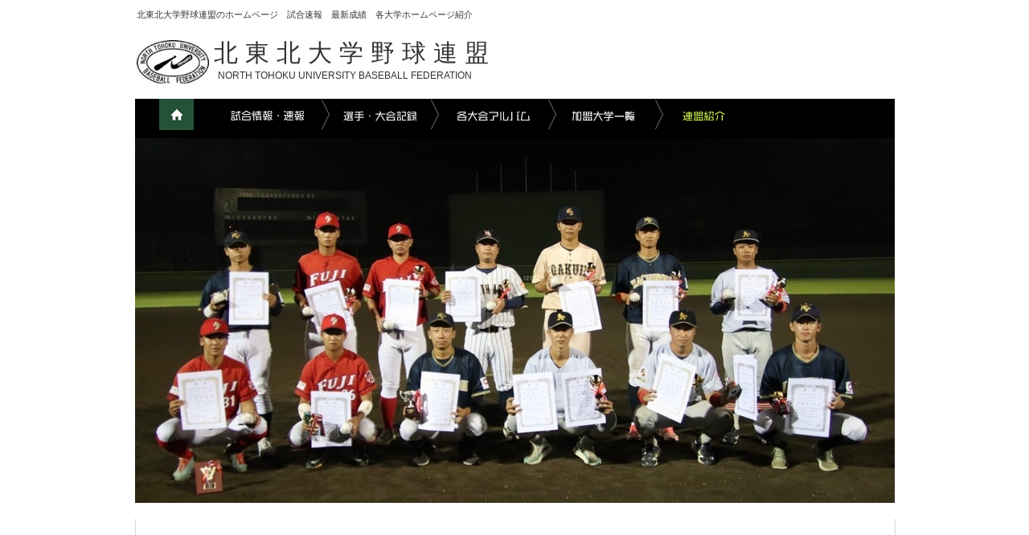

--- FILE ---
content_type: text/html; charset=UTF-8
request_url: http://kitatohoku-u.umineco.jp/under_construction.php
body_size: 3535
content:
<!DOCTYPE html PUBLIC "-//W3C//DTD XHTML 1.0 Transitional//EN" "http://www.w3.org/TR/xhtml1/DTD/xhtml1-transitional.dtd">
<html xmlns="http://www.w3.org/1999/xhtml">
<head>
<meta http-equiv="Content-Type" content="text/html; charset=utf-8" />
<title>北東北大学野球連盟のホームページ　試合速報　最新成績　各大学ホームページ紹介</title>
<meta http-equiv="content-style-type" content="text/css" />
<meta http-equiv="content-script-type" content="text/javascript" />
<meta name="Keywords" content="" />
<meta name="Description" content="" />
<link href="common/css/import.css" rel="stylesheet" type="text/css" />
<link rel="index" href="/index.php" />
<link rel="shortcut icon" href="/favicon.ico" />
<script src="./common/js/imageswither.js" type="text/javascript" charset="utf-8"></script>
<script src="./common/js/prototype.js" type="text/javascript"></script>
<script src="./common/js/scriptaculous.js" type="text/javascript"></script>
</head>
<body id="index">
<div id="page">

  <!-- 連盟ロゴ -->
  <div id="header">
    <h1>北東北大学野球連盟のホームページ　試合速報　最新成績　各大学ホームページ紹介&nbsp;</h1>
    <p id="siteLogo" style="background:url(./images/ren_logo.jpg) 0 0 no-repeat;padding: 0 0 1px 96px;">
              北東北大学野球連盟        <span>NORTH TOHOKU UNIVERSITY BASEBALL FEDERATION</span>
          </p>

    <!-- メニュー -->
    <ul id="gNav">
      <li class="home"><a href="index.php" onfocus="this.blur()"><img src="common/img/gnav_home.gif" alt="HOME" /></a></li>
      <li><a href="game_top.php" onfocus="this.blur()"><img src="common/img/gnav_01_n.gif" alt="試合速報・情報" /></a></li>
      <li><a href="tourney_record.php" onfocus="this.blur()"><img src="common/img/gnav_02_n.gif" alt="選手・大会記録" /></a></li>
      <li><a href="album.php" onfocus="this.blur()"><img src="common/img/gnav_03_n.gif" alt="各大会アルバム" /></a></li>
      <li><a href="university.php" onfocus="this.blur()"><img src="common/img/gnav_04_n.gif" alt="加盟大学一覧" /></a></li>
      <li><a href="under_construction.php" onfocus="this.blur()"><img src="common/img/gnav_05_o.gif" alt="連盟紹介" /></a></li>
    </ul>
  </div>

  <div id="keyVisual"><img src="./images/ren_top1.jpeg" alt="" /></div>

  <div id="contents">
    <div id="contentsSide">
      <div id="contentsSideBar">
        <div id="contentsFull">

          <div class="construction"><img src="common/img/h_construction.gif" alt="construction"/></div>

        <!-- /contentsFull -->
        </div>
      <!-- /contentsSideBar -->
      </div>
    <!-- /contentsSide -->
    </div>
  <!-- /contents -->
  </div>

  <div id="footer">
    <p class="sitename"><strong>北東北大学野球連盟</strong></p>
    <p>〒025-0025　岩手県花巻市下根子450-3(富士大学内)<br />TEL.0198-23-6221　FAX.0198-23-5818</p>
    <p class="copyright">当サイトに掲載の記事・写真の無断転載を禁じます。</p>
    <div id="footNav">
      <ul>
        <li><a href="use.php"><img src="common/img/foot_uti_01.gif" alt="サイトのご利用に際して" /></a></li>
        <li><a href="information.php"><img src="common/img/foot_uti_02.gif" alt="個人情報の取り扱いについて" /></a></li>
        <li><a href="sitemap.php"><img src="common/img/foot_uti_03.gif" alt="サイトマップ" /></a></li>
      </ul>
    </div>
  </div>

  <!-- /page -->
</div>
</body>
</html>


--- FILE ---
content_type: text/css
request_url: http://kitatohoku-u.umineco.jp/common/css/import.css
body_size: 858
content:
@charset "utf-8";
/* ===================================================================
CSS information

 file name  :import.css
 author     :hirasawa(admin)
 style info :各cssファイル読み込み用
=================================================================== */

/* default style - リセット及びbody基本設定
----------------------------------------------------------- */
@import url("/common/css/default.css");


/* 共通のスタイル指定(ヘッダー、フッター)
----------------------------------------------------------- */
@import url("/common/css/module.css");

/* all style
----------------------------------------------------------- */
@import url("/common/css/style.css");



/* print style - 印刷用スタイル
----------------------------------------------------------- */
@import url("/common/css/print.css");



--- FILE ---
content_type: text/css
request_url: http://kitatohoku-u.umineco.jp/common/css/module.css
body_size: 3854
content:
@charset "utf-8";
/* ===================================================================
CSS information

 file name  :module.css
 author     :yuuki(admin)
 style info :共通（ヘッダー、フッター）
=================================================================== */


/*----------------------------------------------------
   #header ヘッダー
----------------------------------------------------*/

#header {
	width:945px;
	margin:0 auto;
	position:relative;
}

h1{
	padding:10px 0 13px 2px;
	font-weight:normal;
	font-size:90%;
}

#siteLogo{
	clear:both;
	float:left;
	margin:10px 0 19px 2px;
	padding:0 0 0 45px;
	font-size:240%;
	line-height:110%;
	font-family:"ＭＳ Ｐ明朝", "細明朝体", "ヒラギノ明朝 Pro W3";
	letter-spacing:9px;
	color:#333;
}
#siteLogo span{
	margin:4px 0 0 5px;
	padding:0 0 2px;
	display:block;
	font: normal 40% Geneva, Arial, Helvetica, sans-serif;
	letter-spacing:0;
}

/*----------------------------------------------------
/* #hBanner ヘッダーバナー
----------------------------------------------------*/
#header #hBanner {
	height:69px;
	font-size:90%;
	margin:10px 0 0;
	float: right;

}

#header #hBanner li {
	display: inline;
	padding:0;
}

#header #hBanner li a:link,
#header #hBanner li a:visited{
	color:#333;
	text-decoration:none;
}
#header #hBanner li a:hover{
	text-decoration: underline;
}


/*----------------------------------------------------
/* #gNav グローバルナビ
----------------------------------------------------*/
#header #gNav {
	clear:both;
	overflow: hidden;
	margin:0 0 0;
	padding:0 0 5px;
	background-color: black;
}

* html #header #gNav {
	height: 1%;
}

#header #gNav li {
	float: left;
	margin: 0 0 0 0;
}

#header #gNav li.home {
    margin: 0 30px;
}

#header #gNav a {
    outline: none;
}

/*----------------------------------------------------
/* #weather 週間天気予報
----------------------------------------------------*/
#header #weather {
	clear:both;
	overflow: hidden;
	margin:0 0 5px;
}

#header #weather li {
	float: left;
	padding:0 10px 0 0;
	font-size:80%;
	font-family:"ＭＳ Ｐ明朝", "細明朝体", "ヒラギノ明朝 Pro W3";
}

/*----------------------------------------------------
/* #lowerSide コンテンツ下部
----------------------------------------------------*/
#lowerSide {
	width: 945px;
	position:relative;
	margin:0 auto;
}

/*----------------------------------------------------
/* #support_company サポーティングカンパニー
----------------------------------------------------*/

#lowerSide #support {
	width:656px;
	>width:648px;
	clear:both;
	margin:0 auto 0px;
	padding:5px 0 0;
	>padding:5px 0 10px;
	position:relative;
	font-size:92%;
	float:left;
	text-align: left;
}

#lowerSide #support h3.newTitle{
	margin:0 0 0px;
	position:relative;
	z-index:10;
	font-size:0;
	clear:both;
}

.imgSupport {
	float: left;
	margin: 15px 20px 15px 0;
	_margin: 15px 19px 15px 0;
}


/*----------------------------------------------------
	 #footer フッター
----------------------------------------------------*/

#footer {
	width:945px;
	background:url(../img/foot_bg_line.gif) 0 0 no-repeat;
	clear:both;
	margin:0 auto;
	padding:5px 0 0;
	position:relative;
	font-size:92%;
}

#footer p{
	clear:left;
	float:left;
	color:#666;
	margin-left:4px;
	display:inline;
}
#footer p.sitename{
	margin:8px 0 2px 5px;
}
#footer p.sitename strong{
	color:#73001b;
	font-weight:normal;
}


#footer .copyright{
	width:100%;
	text-align: left;
	padding:10px 0 10px 0;
	font-size:90%;
}


#footer #footNav{
	position:absolute;
	right:0;
	top:16px;
}
#footer ul {
	text-align:right;
	margin:0 0 10px;
	font-size:90%;
}
#footer ul li {
	display: inline;
	padding:0;
}

#footer li a:link,
#footer li a:visited{
	color:#333;
	text-decoration:none;
}
#footer li a:hover{
	text-decoration: underline;
}



--- FILE ---
content_type: text/css
request_url: http://kitatohoku-u.umineco.jp/common/css/style.css
body_size: 34859
content:
/* ===================================================================
CSS information

 file name  :style.css
 author     :matsuyama (admin)
 style info :コンテンツエリア関係 他

このスタイルシートの構成
 基本設定、レイアウト、横幅設定など
 汎用class
 #navSkip
 #page
  #contents
   #main
   #sub
@charset "utf-8";
=================================================================== */


/* ===================================================
	format 基本設定、リンクカラーなど
====================================================== */

body {
}

a:link {
	color:#333;
	text-decoration: none;
}
a:visited {
	color:#333;
	text-decoration: none;
}

a:hover {
	text-decoration:underline;
}

a:active {
}


/* ===================================================
	汎用class
====================================================== */

.imgR {
	float: right;
	margin: 0 0 10px 10px;
}
.imgL {
	float: left;
	margin: 0 10px 10px 0;
}


.btn {
	text-align: center;
}

/* 外部リンクは別窓用の指定 */
.externalIcon {
	padding-left: 5px;
	vertical-align: middle;
}

/* clearfix */
.clearfix:after {
    content: "."; display: block; visibility: hidden; height: 0.1px; font-size: 0.1em; line-height: 0; clear: both;
}

.clearfix {
  min-height: 1px;
}

* html .clearfix {
  height: 1px;
  /*¥*//*/
  height: auto;
  overflow: hidden;
  /**/
}


/* #navSkip (NavigationSkip)
----------------------------------------------------*/
span#navSkip {
	position: absolute;
	top: 0;
	left: 0;
}


/* ===================================================
   top layout
====================================================== */


/*----------------------------------------------------
	 #page
----------------------------------------------------*/

#page {
	width: 100%;
	margin: 0 auto;
	text-align: left;
}


#keyVisual {
	overflow:hidden;
	display:block;
	margin:0 auto;
	text-align:center;
	width: 945px;
	position:relative;
}


#keyVisual .team-menu {
	margin: 274px 0 0 0;
	position:absolute;

}
#keyVisual .team-menu ul li{
	display:inline;
	float:left;
	margin:0;
	padding:0;
}

#leagueVisual {
	overflow:hidden;
	display:block;
	margin:0 auto;
	width: 945px;
	height: 74px;
	position:relative;
	margin:0px auto;
	background: url(../img/league_bg.gif)  left no-repeat;
}

#leagueVisual dt.league1{
    display: inline;
    float: left;
    margin: 14px 0 0 300px;
}

#leagueVisual dt.league2{
    display: inline;
    float: left;
    margin: 14px 0 0 8px;
}

#leagueVisual dt.league3{
    display: inline;
    float:left;
    margin: 14px 0 0 8px;
}

#leagueVisual a {
    outline: none;
}

/*----------------------------------------------------
	 #contents
----------------------------------------------------*/

#contents {
	width: 945px;
	position:relative;
	margin:0 auto;
}

#contentsSide {
	width: 944px;
	float:left;
}


#contentsSideBar {
	width: 944px;
	float:left;
	margin:20px auto;
	>margin:20px auto;
	_margin:20px auto;
	border-left:1px solid #d6d6d6;
	border-right:1px solid #d6d6d6;

}


#contents .pageTop {
	clear: both;
	text-align: right;
	margin:0 6px 0 0;
}


/* ----------------------------------------------------
#main
----------------------------------------------------*/

#main {
	width:632px;
	float:left;
	margin:28px 24px 16px 0;
	_margin:28px 16px 16px 0;
	display:inline;
}


/* ======= 新着情報 ======== */

h2.newTitle,
h3.newTitle{
	margin:0 0 0px;
	position:relative;
	z-index:10;
	font-size:0;
	clear:both;

}


h3.title{
	margin:20px 0 0px;
	position:relative;
	z-index:10;
	font-size:0;
	clear:both;
}
span.rss{
	position:absolute;
	right:10px;
	top:0;
	z-index:100;
	font-weight:normal;
	font-size:9px;
	background:url(../img/icon_05.gif) 0 0.45em no-repeat;
	padding:0 0px 0 8px;
}

span.rss a{
   float:left;
}

span.rss a.rssImg{
	float:left;
    padding:0 0 0 5px;
}

/* ===== 新着情報 ===== */

ul.news{
	margin:0 0 0 3px;
}
ul.news li.dot{
	float:left;
	margin:0 0 19px;
	padding:0;
	>padding:0 0 10px 0;
}

ul.about li.dot{
	float:left;
	margin:0 0 19px;
	padding:0;
	>padding:0 0 10px 0;
}

ul.news dl{
	padding:0;
	margin:0;
	display:inline;
}
ul.news dl dt.title,
ul.about dl dt.title,
dl dt.title{
	color:#820202;
	border-bottom:1px solid #d5d5d5;
	line-height:130%;
	display:block;
	text-align:left;
	clear:both;
	width:632px;
	>width:631px;
	padding:5px 0;
}

ul.news dl dt.title a:link,
ul.news dl dt.title a:visited,
ul.news dl dt.title a:hover{
    color:#820202;
}

ul.news dl dt.imgL {
	float: left;
	margin: 0 18px 20px 5px;
	padding:9px 0 6px 0px;
	width:176px;
}
ul.news dl dd{
	display:block;
	/*float:left;*/
	margin:5px 3px;
	font-size:93%;
}

ul.news dl dd.imgLText{
	display:block;
	/*float:left;*/
	margin:5px 3px;
	_margin:5px 2px;
	font-size:93%;
	width:426px;
	_width:424px;
}

ul.news dl dd strong{
	display:block;
	color:#820202;
	font-weight:normal;
}
ul.news dl dd p.icon{
	background:url(../img/icon_04.gif)  left no-repeat;
	padding:0 0 0 14px;
	/*margin:18px 0 0 7px;*/
}

div.newsList{
    text-align:right;
    padding:6px 0 0 0;
    font-size:90%;
}
div.newsList a:link,
div.newsList a:visited,
div.newsList a:hover{
    background:url(../img/icon_02.gif) 0 0.5em no-repeat;
    *background-position:0 0.2em;
    padding:0 0 0 10px;
}

ul.about dl dd p.tIcon{
	background:url(../img/icon_04.gif)  left no-repeat;
	padding:0 0 0 14px;
	margin:0 0 0 7px;
}

ul.activity dl dt.playerTitle{
	color:#000000;
	border-bottom:1.5px solid #d5d5d5;
	padding:9px 0 6px 5px;
	line-height:130%;
	display:block;
	text-align:left;
	clear:both;
}

ul.activity dl dd.attention{
	padding:5px 0px 5px 0px;
}


ul.activity dl dt.imgPlayer{
	float: left;
	padding:5px 0 5px 5px;

}

ul.activity p.otherPlayer{
	color:#000000;
	border-top:1.5px solid #d5d5d5;
	border-bottom:1.5px solid #d5d5d5;
	margin:0px 0px 0px 0;
	padding:10px 0 10px 0;
	>padding:5px 0 10px 0;
	line-height:130%;
	display:block;
	text-align:left;
	clear:both;
	font-size:98%;
}

/* table */

ul.news table{
	width:618px;
	border:1px solid #d6d6d6;
	margin:10px 0 30px 2px;
	border-collapse:collapse;
}
ul.news table tr th,
ul.news table tr td{
	background:#FFF;
	text-align:center;
	border-top:1px dotted #d6d6d6;
	border-bottom:1px dotted #d6d6d6;
	border-left:1px solid #d6d6d6;
	padding:1px 6px;
	border-collapse:collapse;
}
ul.news table tr.st th,
ul.news table tr.st td{
	background:#f2f2f2;
}

/*----------------------------------------------------
	category body#sitemap
----------------------------------------------------*/

#sitemap{
}


#sitemap a:link,
#sitemap a:visited{
	color:#333333;
}
#sitemap a:hover{
	color:#FF6600;
}


/* ============ #main ============ */

#sitemap #contents #main {
}

/*----------------------------------------------------
	 #sub サブ・サイド
----------------------------------------------------*/

#sub {
	width:288px;
	float:left;
	margin:24px 0 0;
}
h4{
	clear:both;
	margin:0 0 0 7px;
}

div.today{
	width:288px;
	background:url(../img/today_body.gif) 0 0 repeat;
	margin:0 0 20px;
}
div.today div{
	width:288px;
	background:url(../img/today_bg.gif) 0 0 repeat-y;
}
div.today div .head{
	background:url(../img/today_head.gif) 0 0 repeat-x;
}

div.today .todayTitle{
	padding:6px 10px 6px 10px;
	color:#fff;
	font-size:100%;
	border-collapse:collapse;
	float:left;
	text-align: left;
}

div.today .todayTime{
	padding:6px 15px 6px 0;
	color:#fff;
	font-size:100%;
	border-collapse:collapse;
	background:url(../img/today_body_line.gif) center bottom no-repeat;
	text-align: right;
}

div.today .uniName{
	padding:6px 10px 6px 10px;
	color:#fff;
	font-size:100%;
	border-collapse:collapse;
	float:left;
	text-align: left;
}

div.today .uniPoint{
	padding:6px 30px 6px 0;
	color:#fff;
	font-size:100%;
	border-collapse:collapse;
	background:url(../img/today_body_line.gif) center bottom no-repeat;
	text-align: right;
}

div.today .list{
	color:#FFF;
	text-align:right;
	background:url(../img/today_bottom.gif) 0% 100% repeat-x;
	padding:6px 10px 4px 0;
	font-size:80%;
}
div.today .list span{
	background:url(../img/today_icon_02.gif) 0 80% no-repeat;
	padding:0 0 0 12px;
}

div.today .list span a{
	color:#FFF;
}

div.record{
	width:288px;
	margin:0;

}

#sub #record dl.batting{
	width:125px;
	margin:5px 8px 5px 8px;
	>margin:0px 8px 5px 8px;
	_margin:0px 8px 5px 4px;
	padding:10px 0px 10px 0;
	float:left;
}

#sub #record dl.recoLine{
	width:1px;
	margin:30px 0 10px;
	float:left;
}

#sub #record dl.defense{
	width:125px;
	margin:5px 5px 5px 10px;
	padding:10px 0px 10px 0;
	>padding:6px 0px 6px 0;
	_padding:6px 0px 6px 0;
	float:left;
}

#sub #record dl.batting dt.uni{
	margin:4px 0 0;
	_margin:8px 0 4px;
	padding:3px 0 1px;
	_padding:3px 0 4px;
	font-size:80%;
	border-bottom:1px dotted #d6d6d6;
	border-collapse:collapse;
	clear:left;
	color: #820202;
}

#sub #record dl.batting dt.uni span{
	color: #820202;
}

#sub #record dl.batting dt.name{
	margin:2px 0px 2px 0;
	font-size:95%;
	float:left;
	text-align: left;
}

#sub #record dl.batting dt.ave{
	margin:2px 0px 2px 0;
	font-size:92%;
	text-align: right;
}

#sub #record dl.defense dt.uni{
	margin:4px 0 0;
	_margin:8px 0 4px;
	padding:3px 0 1px;
	_padding:3px 0 4px;
	font-size:80%;
	border-bottom:1px dotted #d6d6d6;
	border-collapse:collapse;
	clear:left;
	color: #820202;
}

#sub #record dl.defense dt.uni span{
	color: #820202;
}

#sub #record dl.defense dt.name{
	margin:2px 0px 2px 0;
	font-size:95%;
	float:left;
	text-align: left;
}

#sub #record dl.defense dt.ave{
	margin:2px 0px 2px 0;
	font-size:92%;
	text-align: right;
}

#sub #record dl.others {
	margin:10px 8px 10px 8px;
	padding:20px 0 20px 0;
	_padding:10px 0 10px 0;
	>margin:10px 0px 10px 10px;
	_margin:0px 0px 10px 10px;
	border-bottom:1px dotted #d6d6d6;
}

#sub #record dl.others dt{
	text-align:right;
	font-size:90%;
	_padding:0 0 0 160px;
}

/* ===== 野球生活 ===== */

#sub dl.life{
	margin:0 5px 10px;

}

#sub dl.life dd{
	margin:4px 5px 0  0;
	padding:0 0 10px 0;
	font-size:98%;
	border-bottom:1px solid #d6d6d6;
}

/* ===== 球場ガイド ===== */

#sub dl.stadium{
	margin:0px 5px 10px;
	padding:5px 0 10px;
	border-bottom:1px solid #d6d6d6;
}

#sub dl.Stadium dt{

}
/* ===== 加盟大学 ===== */

#sub dl.kamei{
	margin:0 7px 10px;
}
#sub dl.kamei dt{
	float:left;
	padding:8px 0 0 0 ;
}

#sub dl.kamei dt.jubf{
	padding:0px 0 0 0;
	float:left;
}

#sub dl.kamei dd{
	margin:4px 0 0;
	font-size:98%;
}
#sub dl.kamei dd ul{
	margin:6px 0 25px;
	padding:0;
	clear:both;
}

/* ===== ガイド ===== */
#sub dl.guide{
	width:270px;
	height:38px;
	margin:15px 7px 0px;
	padding:0 0 10px 0;
}
#sub dl.guide dt{
	width:auto;
	margin:0 13px 0 0;
	float:left;
}
#sub dl.guide dd{
	width:105px;
	margin:0;
	font-size:98%;
	float:left;
	line-height:130%;
}

/* ===== 携帯サイト ===== */
#sub dl.ktai {
    width: 270px;
    height: 38px;
    margin: 15px 7px 30px;
    padding: 0 0 0px 0;
}
#sub dl.ktai dt {
    width: 185px;
    float: left;
    clear: both;
    font-size: 90%;
    background: #E2E2E2;
    color: #000000;
    padding: 5px;
    margin-top: 1px;
}
#sub dl.ktai dd {
    margin-left: 200px;
}

/* ===== TOPページ終わり ===== */


/* ===== サイドメニュー ===== */
#sidepart{
	width:300px;
	float:left;
	margin:30px 0 0;
}

#sidepart dl.sideYearTitle{
	height:15px;
}

#sidepart dl.sideYearTitle dt.sideYear{
	font-size:130%;
	float:left;
	font-family:"ＭＳ Ｐ明朝", "ヒラギノ明朝 Pro W3";
	font-weight: bold;
}

#sidepart dl.sideYearTitle dt.sideSpring{
	float:left;
	padding:4px 0 0 5px;
}

#sidepart dl.sideYearTitle dt.sideAutumn{
	float:left;
	padding:4px 0 0 5px;
}

#sidepart dl.menu{
	padding:10px 0 20px 0;
	border-right:1.5px dotted #d5d5d5;
}

#sidepart dl.menu dt{
    margin:4px 0 0;
    width:272px;
}

#sidepart dl.menu dd{
	margin:4px 0 0;
	width:272px;
}
#sidepart dl.menu dd ul{
	margin:6px 0 20px;
	>margin:6px 0 10px;
	padding:0;

}

#sidepart dl.menu dt.nonArrow{
	border-top:1.5px solid #d5d5d5;
	>border-bottom:none;
	padding:10px 10px 0px 0px;
	>padding:10px 0px 0px 0px;
	flaot:left;
	text-align: left;
	clear:both;
	line-height:130%;
}

#sidepart dl.menu dt.nonArrowEn{
	border-bottom:1.5px solid #d5d5d5;
	>border-bottom:none;
	padding:0px 10px 10px 0px;
	>padding:0px 0px 0px 0px;
	_padding:0px 0px 0px 0px;
	flaot:left;
	text-align: left;
	clear:both;
	line-height:130%;
}

#sidepart dl.menu dt.menuArrow{
	margin-top:20px;
	border-top:1.5px solid #d5d5d5;
	padding:10px 10px 0px 0;
	flaot:left;
	text-align: left;
	clear:both;
	line-height:130%;
}

#sidepart dl.menu dt.menuArrowEn{
	border-bottom:1.5px solid #d5d5d5;
	padding:0px 10px 10px 0;
	flaot:left;
	text-align: left;
	clear:both;
	line-height:130%;
}

#sidepart dl.menu dt span{
	font-size:104%;
	color:#820202;
	text-align: left;
	clear:both;
}

#sidepart dl.menu dt.menuArrow span{
	font-size:104%;
	color:#820202;
	text-align: left;
	clear:both;
}

#sidepart dl.menu dt.menuArrow a{
	color:#333;
	padding:0 0 0 10px;
	background:url(../img/icon_05.gif)  left no-repeat;
}

#sidepart dl.menu dd ul li.lineTop{
	margin:5px 0 5px 0;
	padding:0 0 0 10px;
	>padding:3px 0 3px 10px;
	border-bottom:1px dotted #424242;
	>border-top:1.5px solid #d5d5d5;
	background:url(../img/icon_05.gif)  left no-repeat;
}

#sidepart dl.menu dd ul li.line{
	margin:5px 0 5px 0;
	padding:0 0 0 10px;
	border-bottom:1px dotted #424242;
	background:url(../img/icon_05.gif)  left no-repeat;
}


#sidepart dl.menu dd ul li{
	margin:5px 0 5px 0;
	padding:0 0 0 10px;
	background:url(../img/icon_05.gif)  left no-repeat;
}

/* ===================================================
	#game メイン部分
====================================================== */
#mainpart {
	width:620px;
	float:left;
	margin:5px 0px 16px 25px;
}

/* ===================================================
	#game_news 試合速報・結果　リーグ
	#game_replacement 試合速報・結果 入替戦
====================================================== */

div.gameHeader h3.gameTitle{
	float:left;
	padding:25px 0 0 0;
}

div.gameHeader div.leagueName{
	float:left;
	padding:43px 0 0 15px;
}


div.gameNews{
	position:relative;
	clear:both;
	padding:10px 0 0 0 ;
}

/* table */

div.gameNews table{
	width:618px;
	/*border:1px solid #d6d6d6;*/
	margin:5px 0px 10px 0px;
	border-collapse:collapse;
}

div.gameNews table tr {
    border:1px solid #d6d6d6;
}

div.gameNews table tr.gameName {
    font-weight: bold;
    border: none;
}

div.gameNews table tr.gameName td {
    text-align: left;
    padding-top: 20px;
    border: none;
}

div.gameNews table tr th.week,
div.gameNews table tr td.week{
    background:#FFF;
    text-align:center;
    border-top:1px solid #d6d6d6;
    border-bottom:1px solid #d6d6d6;
    border-left:1px solid #d6d6d6;
    padding:4px 0px 4px 0px;
    border-collapse:collapse;
    height:23px;
    font-weight: bold;
    width:70px;
    color:#000000;
}

div.gameNews table tr th.date,
div.gameNews table tr td.date{
	background:#FFF;
	text-align:center;
	border-top:1px solid #d6d6d6;
	border-bottom:1px solid #d6d6d6;
	border-left:1px solid #d6d6d6;
	border-right:1px dotted #d6d6d6;
	padding:4px 0px 4px 0px;
	border-collapse:collapse;
	height:23px;
	font-weight: bold;
	width:110px;
	color:#000000;
}

div.gameNews table tr th.fighting,
div.gameNews table tr td.fighting{
	background:#FFF;
	text-align:center;
	border-top:1px solid #d6d6d6;
	border-bottom:1px solid #d6d6d6;
	border-left:1px dotted #d6d6d6;
	padding:4px 0px 4px 0px;
	border-collapse:collapse;
	height:23px;
	font-weight: bold;
	color:#000000;
}

div.gameNews table tr th.time,
div.gameNews table tr td.time{
    background:#FFF;
    text-align:center;
    border-top:1px solid #d6d6d6;
    border-bottom:1px solid #d6d6d6;
    border-right:1px dotted #d6d6d6;
    border-left:1px dotted #d6d6d6;
    padding:4px 0px 4px 0px;
    border-collapse:collapse;
    height:23px;
    font-weight: bold;
    width:80px;
    color:#000000;
}

div.gameNews table tr th.ground,
div.gameNews table tr td.ground{
    background:#FFF;
    text-align:center;
    border-top:1px solid #d6d6d6;
    border-bottom:1px solid #d6d6d6;
    border-right:1px solid #d6d6d6;
    padding:4px 0px 4px 0px;
    border-collapse:collapse;
    height:23px;
    font-weight: bold;
    width:110px;
    color:#000000;
}


div.gameNews table tr th,
div.gameNews table tr td{
	background:#FFF;
	text-align:center;
	border-top:1px solid #d6d6d6;
	border-bottom:1px solid #d6d6d6;
	border-left:1px dotted #d6d6d6;
	padding:4px 0px 4px 0px;
	border-collapse:collapse;
	height:23px;
	font-weight: bold;
	color:#000000;
}

div.gameNews table tr td.detail {
    width: 50px;
    text-align: center;

}

div.gameNews table tr td.detail a{
    text-align: center;
    padding:0 10px 0 10px;
    color:#8A0000;
}

div.gameNews table tr.color th,
div.gameNews table tr.color td{
	background:#F2F2F2;
	color:#000000;
}

/* ===================================================
	#game_result_table　星取表
====================================================== */
div.gameResult {
	margin-top: 10px;
    float: left;
}

/* table */

div.gameResult table{
	width:618px;
	border:1px solid #d6d6d6;
	margin:5px 0 10px 0px;
	border-collapse:collapse;
}
div.gameResult table tr th,
div.gameResult table tr td{
	background:#FFF;
	text-align:center;
	border-top:1px dotted #d6d6d6;
	border-bottom:1px dotted #d6d6d6;
	border-left:1px solid #d6d6d6;
	padding:1px 6px;
	border-collapse:collapse;
	font-size:100%;
	>font-size:98%;
}
div.gameResult table tr.st th,
div.gameResult table tr.st td{
	background:#f2f2f2;
}

/* ===================================================
	#tourney_record　選手・大会記録
====================================================== */
#contentsFull {
    width: 870px;
    position: relative;
    margin: 30px 0px 30px 40px;
}

#contentsFull h3.bigTitle {
    padding: 0 0 30px 0;
}

#contentsFull dl.sideSeason dt.sideYear {
    z-index: 20;
    position: absolute;
    top: 0px;
    right: 0px;
    float: left;
    padding: 1px 190px 0 0px;
    font-size:130%;
    font-family:"ＭＳ Ｐ明朝", "ヒラギノ明朝 Pro W3";
    font-weight: bold;
}

#contentsFull dl.sideSeason dt.sideSpring {
    z-index: 20;
    position: absolute;
    top: 0px;
    right: 0px;
    float: left;
    padding: 5px 98px 0 0px;
}

#contentsFull dl.sideSeason dt.sideAutumn {
    z-index: 20;
    position: absolute;
    top: 0px;
    right: 0px;
    float: left;
    padding: 5px 3px 0 0px;
}

#contentsFull dl dt.sideleague {
    float: left;
    padding: 10px 3px 0 12px;
}

#contentsFull h4.smallTitle {
    margin: 0px 0 10px 0 ;
    float: left;
}

#contentsFull  ul dt.sideSpring {
    float: left;
    padding: 10px 0 0 17px;
}

#contentsFull ul dt.sideAutumn {
    float: left;
    padding: 10px 0 0 10px;
}

div.leftBatting {
    width: 430px;
    float: left;
    margin: 0 10px 0 0;
}

div.rightDefense {
    width: 430px;
    float: left;
}

/* table */
div.leftBatting table,
div.rightDefense table {
    width: 430px;
    border: 1px solid #d6d6d6;
    margin: 5px 0px 10px 0px;
    border-collapse: collapse;
}

div.leftBatting table tr th.universityName,
div.rightDefense table tr th.universityName {
    width: 177px;
    text-align: left;
    padding: 2px 0 2px 5px;
}

div.leftBatting table tr th,
div.leftBatting table tr td,
div.rightDefense table tr th,
div.rightDefense table tr td {
    background: #FFF;
    text-align: center;
    border-top: 1px solid #d6d6d6;
    border-bottom: 1px solid #d6d6d6;
    border-left: 1px dotted #d6d6d6;
    padding: 4px 0px 4px 0px;
    border-collapse: collapse;
    height: 23px;
    font-weight: bold;
    color: #000000;
}

div.leftBatting table tr td.uniName,
div.rightDefense table tr td.uniName {
    text-align: center;
    padding: 2px 0 2px 5px;
}

div.leftBatting table tr.color th,
div.leftBatting table tr.color th span,
div.rightDefense table tr.color th,
div.rightDefense table tr.color th span {
    background: #F2F2F2;
    color: #8A0000;
    letter-spacing: 0.5em;
}

div.leftBatting table tr.colorTitle th,
div.rightDefense table tr.colorTitle th {
    background: #F2F2F2;
    color: #000000;
    letter-spacing: 0.5em;
}

h4.aveSupplement {
    padding: 5px 0 0 0;
}

div.pastRecord {
    width: 870px;
    position: relative;
    margin: 0 0px 30px 0px;
}

div.pastRecord h4 {
    margin: 10px 0 10px 0;
    float: left;
}

/* table */
div.pastRecord table {
    width: 868px;
    clear: both;
    border: 1px solid #d6d6d6;
    margin: 5px 0px 10px 0px;
    border-collapse: collapse;
}

div.pastRecord table tr th,
div.pastRecord table tr td {
    background: #FFF;
    text-align: center;
    border-top: 1px solid #d6d6d6;
    border-bottom: 1px solid #d6d6d6;
    border-left: 1px dotted #d6d6d6;
    padding: 4px 0px 4px 0px;
    border-collapse: collapse;
    height: 23px;
    font-weight: bold;
    color: #000000;
}

div.pastRecord table tr th.item {
    width: 248px;
}

div.pastRecord table tr th.maintenance {
    width: 207px;
}

div.pastRecord table tr th.prizeWinner {
    width: 207px;
}

div.pastRecord table tr th.record {
    width: 185px;
}

div.pastRecord table tr th.uniName {
    width: 185px;
}

div.pastRecord table tr th.time {
    width: 228px;
}

div.pastRecord table tr.color th {
    background: #F2F2F2;
    color: #8A0000;
    letter-spacing: 0.5em;
}


/* ===================================================
	#result　試合速報・結果
====================================================== */
dl.fightingData{
	height:50px;
	margin:0 0 30px 0;
	background:url(../img/h_result_fighting.gif) left bottom no-repeat;
}

dl.fightingData dt.fightingName{
	float:left;
	padding:20px 0 0 0;
	font-weight: bold;
}

dl.fightingData dt.fightingName span{
	color:#8A0000;
	padding:0 20px 0 20px;
}

dl.fightingData dt.fightingUpdata{
	float:right;
	padding:0 0 20px 0;
}

#contentsFull h3.title{
	padding:0 0 10px 0;
}
/*  スコアボード　*/

div.todayScoreboard{
	width:868px;
	background:url(../img/today_body.gif) 0 0 repeat;
	margin:0 0 20px;
}
div.todayScoreboard div{
	width:868px;
	background:url(../img/today_sco_bg.gif) 0 0 repeat-y;
}
div.todayScoreboard div .scoHead{
	background:url(../img/today_sco_head.gif) 0 0 repeat-x;
}

div.todayScoreboard div .scoHead div.scoBottom{
	padding:0 0 10px 0;
	background:url(../img/today_sco_bottom.gif) 0 bottom repeat-x;
}

div.todayScoreboard table{
	width:856px;
	border:none;
	margin:5px 1px 0px 6px;
	border-collapse:collapse;
	clear:both;
}

div.todayScoreboard table tr td.teamName{
	text-align:center;
	border-top:1px solid #5c5c5c;
	border-bottom:1px solid #5c5c5c;
	border-left:1px solid #5c5c5c;
	padding:4px 0px 4px 0px;
	border-collapse:collapse;
	height:23px;
	font-weight: bold;
/*	width:250px;  */
	color:#fff;
}

div.todayScoreboard table tr td.nonLineAll{
	border-top:none;
	border-bottom:none;
	border-left:none;
	border-right:none;
	border-collapse:collapse;
	height:10px;
}

div.todayScoreboard table tr td.nonLine{
	text-align:center;
	border-top:none;
	border-bottom:none;
	border-left:1px solid #5c5c5c;
	border-right:none;
	border-collapse:collapse;
	color:#fff;
	font-size:80%;
}

div.todayScoreboard table tr td{
	text-align:center;
	border-top:1px solid #5c5c5c;
	border-bottom:1px solid #5c5c5c;
	border-left:1px solid #5c5c5c;
	border-right:1px solid #5c5c5c;
	padding:4px 4px 4px 4px;
	border-collapse:collapse;
	height:23px;
	font-weight: bold;
	color:#fff;
	font-size:120%;
}

/*　スコアボードの試合時間　*/
#squareTime{
	width:160px;
	margin:5px auto 0;
	background: #5E5E5E;
}
#squareTime b.rtop,
#squareTime b.rbottom{
	display:block;
	background: #343434;
}

#squareTime b.rtop b,
#squareTime b.rbottom b{
	display:block;
	height: 1px;
	overflow: hidden;
	background: #5E5E5E;
}

#squareTime b.r1{
	margin: 0 1px
}

#squareTime p.gameText{
    font-size:70%;
    padding: 5px 5px 5px 5px;
    color:#FFF;
}

#squareTime p.gameText span{
color:#FFF;
}

dl.fullTeam{
	margin:0 0px 20px 0;
}

ul.leftTeam{
	width:430px;
	float:left;
	margin:0px 10px 25px 0;
}

ul.rightTeam{
	width:430px;
	float:left;
	margin:0px 0px 25px 0;
}

/* table */

ul.leftTeam table,
ul.rightTeam table{
	width:430px;
	border:1px solid #d6d6d6;
	margin:5px 0px 10px 0px;
	border-collapse:collapse;
}

ul.leftTeam table tr th,
ul.rightTeam table tr th{
	background:#FFF;
	text-align:center;
	border-top:1px solid #d6d6d6;
	border-bottom:1px solid #d6d6d6;
	border-left:1px dotted #d6d6d6;
	padding:4px 0px 4px 0px;
	border-collapse:collapse;
	height:23px;
	font-weight: bold;
	color:#000000;
}

ul.leftTeam table tr td,
ul.rightTeam table tr td{
	background:#FFF;
	text-align:left;
	border-top:1px solid #d6d6d6;
	border-bottom:1px solid #d6d6d6;
	border-left:1px dotted #d6d6d6;
	padding:4px 0px 4px 0px;
	border-collapse:collapse;
	height:23px;
	font-weight: bold;
	color:#000000;
}

ul.leftTeam table tr td.playerName,
ul.rightTeam table tr td.playerName{
	padding:0 0 0 10px;
	border-left:1px solid #d6d6d6;
}

ul.leftTeam table tr td.position,
ul.rightTeam table tr td.position{
	background:#FFF;
	text-align:center;
	border-top:1px solid #d6d6d6;
	border-bottom:1px solid #d6d6d6;
	border-left:1px solid #d6d6d6;
	padding:4px 0px 4px 0px;
	border-collapse:collapse;
	height:23px;
	font-weight: bold;
	color:#000000;
	width:85px;
}

ul.leftTeam table tr td.uniName,
ul.rightTeam table tr td.uniName{
	text-align:left;
	padding:2px 0 2px 5px;
}

ul.leftTeam table tr.color th,
ul.rightTeam table tr.color th{
	background:#F2F2F2;
	color:#8A0000;
	letter-spacing: 0.5em;
}


ul.leftTeam table tr.nonColor th,
ul.rightTeam table tr.nonColor th{
	background:#FFF;
	color:#8A0000;
	letter-spacing: 0.5em;
}

ul.leftTeam table tr.nonColor th span,
ul.rightTeam table tr.nonColor th span{
	padding:0 10px 0 0;
}

ul.leftTeam table tr.color th a,
ul.rightTeam table tr.color th a{
	color:#8A0000;
}

ul.leftTeam table tr th.bat,
ul.leftTeam table tr td.bat,
ul.rightTeam table tr th.bat,
ul.rightTeam table tr td.bat{
	font-size:98%;
	width:28px;
	text-align:center;
}

ul.leftTeam table tr th.order,
ul.leftTeam table tr td.order,
ul.rightTeam table tr th.order,
ul.rightTeam table td th.order{
	font-size:98%;
	width:25px;
	text-align:center;
}

ul.leftTeam table tr th.position,
ul.leftTeam table tr td.position,
ul.rightTeam table tr th.position,
ul.rightTeam table tr td.position{
	font-size:98%;
	width:55px;
	text-align:center;
}

ul.leftTeam table tr th.name,
ul.rightTeam table tr th.name{
	font-size:98%;
	width:110px;
}

ul.leftTeam table tr th.throw,
ul.rightTeam table tr th.throw{
	font-size:98%;
	width:125px;
}

ul.leftTeam table tr.st td,
ul.rightTeam table tr.st td{
	background:#f9f9f9;
}

ul.leftTeam table tr td.name,
ul.rightTeam table tr td.name{
    width:95px;
}

dl.resultComment h4{
	margin:0 0 0px 4px;
}

dl.resultComment dt{
	width:858px;
	padding:20px 0 20px 6px;
	font-size:98%;
	line-height:160%;
	border-bottom:1px solid #d6d6d6;

}

/* ===================================================
	#game top　試合速報・情報メイン
====================================================== */
/* table */

div.menuItem table{
	width:600px;
	margin:30px 0px 30px 0px;
}

div.menuItem table tr td{
	background:#FFF;
	text-align:left;
	padding:4px 0px 4px 0px;
	border-collapse:collapse;
	color:#000000;
	width:270px;
	border-bottom:1px solid #d6d6d6;
}

div.menuItem table tr td.leftBlank{
	width:30px;
	border-right:1px solid #d6d6d6;
	border-bottom:none;
}

div.menuItem table tr td.rightBlank{
	width:30px;
	border-bottom:none;
}

div.menuItem table tr dd.leftText{
	width:170px;
	padding:10px 0 0 0;
	font-size:88%;
	line-height:160%;
	float:left;
}

div.menuItem table tr dd.rightBtn{
	width:88px;
	padding:46px 0 0 10px;
	font-size:88%;
	line-height:160%;
	float:left;
}

div.menuItem table tr dd.bottomBtn{
	width:268px;
	margin:0 0 0px 0;
	padding:10px 0 5px 0;
	clear:both;

}

div.menuItem table tr dd.nonBottomBtn{
	width:268px;
	margin:0 0 0px 0;
	padding:0px 0 5px 0;
	>padding:0px 0 0px 0;
	clear:both;

}

div.menuItem table tr dd.bottomBtn a{
	padding:0 5px 0 0;
}

.tableHead{
	margin:20px 0 0 0;
}

/* ===================================================
	#information　個人情報の取り扱いについて
	#use　サイトのご利用について
====================================================== */
dl.explanation{
	font-size:98%;
	margin:0px 0 0 0px;
	padding:0 0 20px 0;
	border-bottom:1px solid #D5D5D5;
	color:#818181;
}

dl.utilityText{
	width:870px;
}
dl.utilityText dt.utilityContent{
	border-bottom:1px solid #D5D5D5;
	margin:10px 0 10px 0;
	>margin:10px 0 10px 0;
	padding:10px 0 20px 0;
	font-size:90%;
	color:#818181;
	line-height:200%;
}

dl.utilityText dt.utilityContent span{
	color:#000000;
}

/* ===================================================
	#university　大学一覧
====================================================== */
#sidepart dl.universityTitle {
    height: 35px;
    width: 265px;
}

h3.universityTitle {
    float: left;
    padding: 25px 0 0 0;
}

dl dt.leagueList {
    float: left;
    padding: 43px 0 0 12px;
}

div.universityList {
    clear: both;
    padding: 25px 0 0 0;
    *padding: 10px 0 0 0;
}

table.universityListTable {
    width: 100%;
}

table.universityListTable tr td {
    vertical-align: top;
    width: 88px;
}

table.universityTable tr td {
    text-align: center;
    vertical-align: top;
    width: 95px;
}

table.universityTable tr td.uniformImage {
    height: 105px;
}

table.universityTable tr td.universityName {
    font-size: 80%;
    font-weight: bold;
    padding: 0 0 25px 0;
}

table.universityTable tr td.universityName a {
    color: #6495ED;
}

div.universityList div.order {
    text-align: right;
}


/*----------------------------------------------------
	 #sitemap サイトマップ
----------------------------------------------------*/
#sitemap{
}


#sitemap a:link,
#sitemap a:visited{
	color:#333333;
}
#sitemap a:hover{
	color:#FF6600;
}

div.siteMap{
	width:870px;
	margin:0 0 20px 0px;
}

div.siteMap dl.siteList{

padding:0px 0 10px 0;

}

div.siteMap dl.siteList dt.siteTitle{
	border-bottom:1px dotted #d6d6d6;
	padding:5px 0 5px 20px;
	font-weight: bold;
	background: url(../img/sitemap_arrow_01.gif) no-repeat left center;
}

div.siteMap dl.siteList dd.siteCategory{
	border-bottom:1px dotted #d6d6d6;
	padding:5px 0 5px 20px;
	font-weight: normal;
	font-size:98%;
	background: url(../img/sitemap_arrow_02.gif) no-repeat left center;
}

/*----------------------------------------------------
	 #construction 工事中
----------------------------------------------------*/
div.construction{
	padding:200px 170px;
}

div.constructionHalf{
	padding:270px 50px;
}

div.constructionAlbum{
	padding:50px 30px;
}

/*----------------------------------------------------
	 #album アルバム
----------------------------------------------------*/
div.albumHeader{
    padding: 25px 0 0 50px;
}

div.album{
    width:746px;
    margin:0px 22px 0px 25px;
    padding:10px 0 0px 0;
}

div.album div.explanation{
    margin:10px 0 0 0;
}

div.album div.albumName{
    margin-top: 8px;
    font-size: 16px;
    font-weight: bold;
}

div.album div.list {
    width: 100%;
    margin-left: 27px;
}

div.album div.list table tr td{
    vertical-align: top;
}

div.album div.list div.pictureFrame{
    margin:10px 17px 10px 17px;
    _margin:10px 8px 10px 8px;
    width:211px;
    border-top:1px solid #d6d6d6;
    border-bottom:1px solid #d6d6d6;
    border-left:1px solid #d6d6d6;
    border-right:1px solid #d6d6d6;
    background:#F6F6F6;
    float:left;
}

div.album div.list div.pictureFrame div.phot{
    margin:10px;
}

div.album div.list div.pictureFrame div.photName{
    width:190px;
    text-align:right;
    margin:0 13px 0 8px;
    padding:0 0px 4px 0px;
    font-size:86%;
    _font-size:110%;
}

div.album div.list div.pictureFrame div.photDay{
    margin:0 13px 0 8px;
    border-top:1px solid #d6d6d6;
    text-align:right;
    font-size:68%;
    _font-size:92%;
    color:#C2C0C0;
}

div.album div.list div.pictureFrame div.camera{
    margin:5px 6px 0 17px;
    _margin:5px 6px 0 10px;
    float:left;
}

div.album div.list div.pictureFrame div.see{
    margin:5px 0 0 0;
    font-size:86%;
    _font-size:120%;
}

/* ===================================================
    #stadium　球場ガイド
====================================================== */
#sidepart div.stadiumSidepart dl.stadiumTitle {
    height:35px;
    width:265px;
}

#mainpart div.stadiumMainpart h3.stadiumTitle {
    padding:25px 0 0 0;
}

#mainpart div.stadiumMainpart div.stadiumName {
    margin-top: 15px;
    margin-left: 15px;
    font-size: x-large;
    font-weight: bold;
}

#mainpart div.stadiumMainpart div.stadiumName img{
    margin: 0 5px 1px 0;
}

#mainpart div.stadiumMainpart dl {
    border-top: 1px solid #ccc;
    line-height: 1.6;
    margin: 1em auto;
    width: 80%;
}

#mainpart div.stadiumMainpart dl dt {
    background: url(/common/img/sitemap_arrow_02.gif) no-repeat left center;
    width: 10em;
    float: left;
    padding-bottom: 1px;
    text-indent: 1em;
}

#mainpart div.stadiumMainpart dl dd {
    padding-left: 10em;
    border-bottom: 1px solid #ccc;
}

#mainpart div.stadiumMainpart div.map {
    width: 500px;
    height: 450px;
    margin:0 auto 0 auto;
}

/* ===================================================
    #news_list　新着情報一覧
====================================================== */

dl.leagueSelect {
    float:right;
}

dl.leagueSelect dt {
    float:left;
    padding:0 0 0 15px;
}

ul.newInfoList{
    margin:0 0 0 3px;
}

ul.newInfoList li.dot{
    margin:0 0 19px;
    padding:0;
    >padding:0 0 10px 0;
}

ul.newInfoList dl{
    padding:0;
    margin:0;
    display:inline;
}

ul.newInfoList dl dt.title{
    color:#820202;
    border-bottom:1px solid #d5d5d5;
    line-height:130%;
    display:block;
    text-align:left;
    padding:5px 0;
    width:865px;
}

ul.newInfoList dl dt.title a:link,
ul.newInfoList dl dt.title a:visited,
ul.newInfoList dl dt.title a:hover{
    color:#820202;
}

ul.newInfoList dl dt.imgL {
    float: left;
    margin: 0 18px 20px 5px;
    padding:9px 0 6px 0px;
    width:176px;
}

ul.newInfoList dl dd{
    display:block;
    margin:5px 3px;
    font-size:93%;
}

ul.newInfoList dl dd.imgLText{
    display:block;
    margin:5px 3px;
    _margin:5px 2px;
    font-size:93%;
}

dl dt.pageGuide{
    margin:0px 30px 10px 0;
    text-align:right;
}

dl dt.pageGuide a{
    color:#000000;
    font-size:93%;
}

/* ===================================================
    #banner_area　バナーエリア
====================================================== */

div#banner_area {
    margin-top: 100px;
    clear: both;
}

div#banner_area ul {
    margin: 0 20px;
}

div#banner_area li {
    float: left;
    margin: 0 5px 5px 0;
}

div#banner_area li.clear {
	clear: both;
}



--- FILE ---
content_type: text/javascript
request_url: http://kitatohoku-u.umineco.jp/common/js/imageswither.js
body_size: 702
content:
function smartRollover() {
	if(document.getElementsByTagName) {
		var rollImages = document.getElementsByTagName("img");

		for(var i=0; i < rollImages.length; i++) {
			if(rollImages[i].getAttribute("src") && rollImages[i].getAttribute("src").match("_n."))
			{
				rollImages[i].onmouseover = function() {
					this.setAttribute("src", this.getAttribute("src").replace("_n.", "_o."));
				}
				rollImages[i].onmouseout = function() {
					this.setAttribute("src", this.getAttribute("src").replace("_o.", "_n."));
				}
			}
		}
	}
}

if(window.addEventListener) {
	window.addEventListener("load", smartRollover, false);
}
else if(window.attachEvent) {
	window.attachEvent("onload", smartRollover);
}